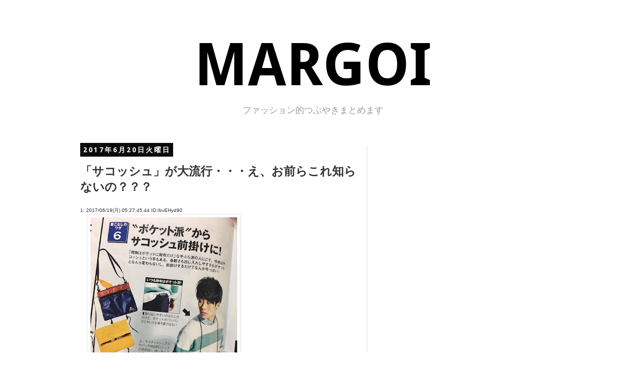

--- FILE ---
content_type: text/html; charset=utf-8
request_url: https://www.google.com/recaptcha/api2/aframe
body_size: 264
content:
<!DOCTYPE HTML><html><head><meta http-equiv="content-type" content="text/html; charset=UTF-8"></head><body><script nonce="CUpEkbpW6heCoaQNwDOlaQ">/** Anti-fraud and anti-abuse applications only. See google.com/recaptcha */ try{var clients={'sodar':'https://pagead2.googlesyndication.com/pagead/sodar?'};window.addEventListener("message",function(a){try{if(a.source===window.parent){var b=JSON.parse(a.data);var c=clients[b['id']];if(c){var d=document.createElement('img');d.src=c+b['params']+'&rc='+(localStorage.getItem("rc::a")?sessionStorage.getItem("rc::b"):"");window.document.body.appendChild(d);sessionStorage.setItem("rc::e",parseInt(sessionStorage.getItem("rc::e")||0)+1);localStorage.setItem("rc::h",'1769899989418');}}}catch(b){}});window.parent.postMessage("_grecaptcha_ready", "*");}catch(b){}</script></body></html>